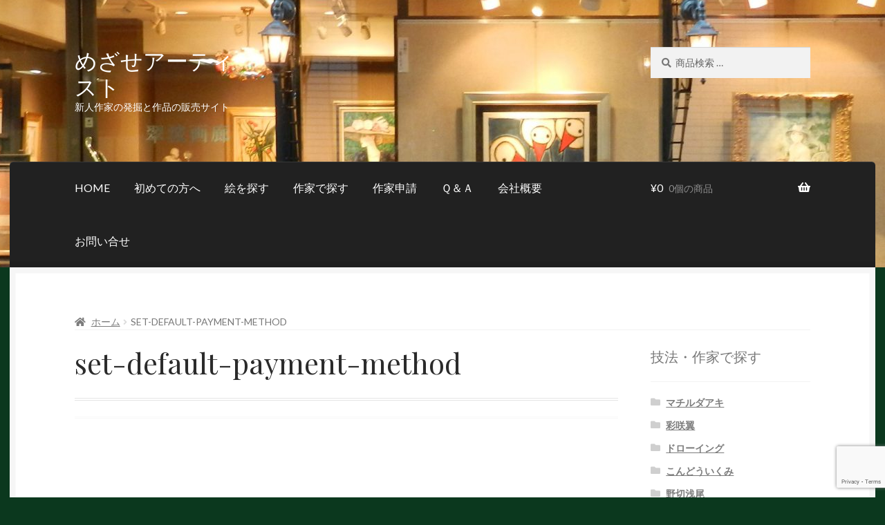

--- FILE ---
content_type: text/html; charset=utf-8
request_url: https://www.google.com/recaptcha/api2/anchor?ar=1&k=6LfEPQArAAAAAJy74Z44kDevnkQK-3aeBlzI6s6T&co=aHR0cHM6Ly93d3cuYnJ1Y2tlLmpwOjQ0Mw..&hl=en&v=TkacYOdEJbdB_JjX802TMer9&size=invisible&anchor-ms=20000&execute-ms=15000&cb=xrptlnxzoehx
body_size: 45435
content:
<!DOCTYPE HTML><html dir="ltr" lang="en"><head><meta http-equiv="Content-Type" content="text/html; charset=UTF-8">
<meta http-equiv="X-UA-Compatible" content="IE=edge">
<title>reCAPTCHA</title>
<style type="text/css">
/* cyrillic-ext */
@font-face {
  font-family: 'Roboto';
  font-style: normal;
  font-weight: 400;
  src: url(//fonts.gstatic.com/s/roboto/v18/KFOmCnqEu92Fr1Mu72xKKTU1Kvnz.woff2) format('woff2');
  unicode-range: U+0460-052F, U+1C80-1C8A, U+20B4, U+2DE0-2DFF, U+A640-A69F, U+FE2E-FE2F;
}
/* cyrillic */
@font-face {
  font-family: 'Roboto';
  font-style: normal;
  font-weight: 400;
  src: url(//fonts.gstatic.com/s/roboto/v18/KFOmCnqEu92Fr1Mu5mxKKTU1Kvnz.woff2) format('woff2');
  unicode-range: U+0301, U+0400-045F, U+0490-0491, U+04B0-04B1, U+2116;
}
/* greek-ext */
@font-face {
  font-family: 'Roboto';
  font-style: normal;
  font-weight: 400;
  src: url(//fonts.gstatic.com/s/roboto/v18/KFOmCnqEu92Fr1Mu7mxKKTU1Kvnz.woff2) format('woff2');
  unicode-range: U+1F00-1FFF;
}
/* greek */
@font-face {
  font-family: 'Roboto';
  font-style: normal;
  font-weight: 400;
  src: url(//fonts.gstatic.com/s/roboto/v18/KFOmCnqEu92Fr1Mu4WxKKTU1Kvnz.woff2) format('woff2');
  unicode-range: U+0370-0377, U+037A-037F, U+0384-038A, U+038C, U+038E-03A1, U+03A3-03FF;
}
/* vietnamese */
@font-face {
  font-family: 'Roboto';
  font-style: normal;
  font-weight: 400;
  src: url(//fonts.gstatic.com/s/roboto/v18/KFOmCnqEu92Fr1Mu7WxKKTU1Kvnz.woff2) format('woff2');
  unicode-range: U+0102-0103, U+0110-0111, U+0128-0129, U+0168-0169, U+01A0-01A1, U+01AF-01B0, U+0300-0301, U+0303-0304, U+0308-0309, U+0323, U+0329, U+1EA0-1EF9, U+20AB;
}
/* latin-ext */
@font-face {
  font-family: 'Roboto';
  font-style: normal;
  font-weight: 400;
  src: url(//fonts.gstatic.com/s/roboto/v18/KFOmCnqEu92Fr1Mu7GxKKTU1Kvnz.woff2) format('woff2');
  unicode-range: U+0100-02BA, U+02BD-02C5, U+02C7-02CC, U+02CE-02D7, U+02DD-02FF, U+0304, U+0308, U+0329, U+1D00-1DBF, U+1E00-1E9F, U+1EF2-1EFF, U+2020, U+20A0-20AB, U+20AD-20C0, U+2113, U+2C60-2C7F, U+A720-A7FF;
}
/* latin */
@font-face {
  font-family: 'Roboto';
  font-style: normal;
  font-weight: 400;
  src: url(//fonts.gstatic.com/s/roboto/v18/KFOmCnqEu92Fr1Mu4mxKKTU1Kg.woff2) format('woff2');
  unicode-range: U+0000-00FF, U+0131, U+0152-0153, U+02BB-02BC, U+02C6, U+02DA, U+02DC, U+0304, U+0308, U+0329, U+2000-206F, U+20AC, U+2122, U+2191, U+2193, U+2212, U+2215, U+FEFF, U+FFFD;
}
/* cyrillic-ext */
@font-face {
  font-family: 'Roboto';
  font-style: normal;
  font-weight: 500;
  src: url(//fonts.gstatic.com/s/roboto/v18/KFOlCnqEu92Fr1MmEU9fCRc4AMP6lbBP.woff2) format('woff2');
  unicode-range: U+0460-052F, U+1C80-1C8A, U+20B4, U+2DE0-2DFF, U+A640-A69F, U+FE2E-FE2F;
}
/* cyrillic */
@font-face {
  font-family: 'Roboto';
  font-style: normal;
  font-weight: 500;
  src: url(//fonts.gstatic.com/s/roboto/v18/KFOlCnqEu92Fr1MmEU9fABc4AMP6lbBP.woff2) format('woff2');
  unicode-range: U+0301, U+0400-045F, U+0490-0491, U+04B0-04B1, U+2116;
}
/* greek-ext */
@font-face {
  font-family: 'Roboto';
  font-style: normal;
  font-weight: 500;
  src: url(//fonts.gstatic.com/s/roboto/v18/KFOlCnqEu92Fr1MmEU9fCBc4AMP6lbBP.woff2) format('woff2');
  unicode-range: U+1F00-1FFF;
}
/* greek */
@font-face {
  font-family: 'Roboto';
  font-style: normal;
  font-weight: 500;
  src: url(//fonts.gstatic.com/s/roboto/v18/KFOlCnqEu92Fr1MmEU9fBxc4AMP6lbBP.woff2) format('woff2');
  unicode-range: U+0370-0377, U+037A-037F, U+0384-038A, U+038C, U+038E-03A1, U+03A3-03FF;
}
/* vietnamese */
@font-face {
  font-family: 'Roboto';
  font-style: normal;
  font-weight: 500;
  src: url(//fonts.gstatic.com/s/roboto/v18/KFOlCnqEu92Fr1MmEU9fCxc4AMP6lbBP.woff2) format('woff2');
  unicode-range: U+0102-0103, U+0110-0111, U+0128-0129, U+0168-0169, U+01A0-01A1, U+01AF-01B0, U+0300-0301, U+0303-0304, U+0308-0309, U+0323, U+0329, U+1EA0-1EF9, U+20AB;
}
/* latin-ext */
@font-face {
  font-family: 'Roboto';
  font-style: normal;
  font-weight: 500;
  src: url(//fonts.gstatic.com/s/roboto/v18/KFOlCnqEu92Fr1MmEU9fChc4AMP6lbBP.woff2) format('woff2');
  unicode-range: U+0100-02BA, U+02BD-02C5, U+02C7-02CC, U+02CE-02D7, U+02DD-02FF, U+0304, U+0308, U+0329, U+1D00-1DBF, U+1E00-1E9F, U+1EF2-1EFF, U+2020, U+20A0-20AB, U+20AD-20C0, U+2113, U+2C60-2C7F, U+A720-A7FF;
}
/* latin */
@font-face {
  font-family: 'Roboto';
  font-style: normal;
  font-weight: 500;
  src: url(//fonts.gstatic.com/s/roboto/v18/KFOlCnqEu92Fr1MmEU9fBBc4AMP6lQ.woff2) format('woff2');
  unicode-range: U+0000-00FF, U+0131, U+0152-0153, U+02BB-02BC, U+02C6, U+02DA, U+02DC, U+0304, U+0308, U+0329, U+2000-206F, U+20AC, U+2122, U+2191, U+2193, U+2212, U+2215, U+FEFF, U+FFFD;
}
/* cyrillic-ext */
@font-face {
  font-family: 'Roboto';
  font-style: normal;
  font-weight: 900;
  src: url(//fonts.gstatic.com/s/roboto/v18/KFOlCnqEu92Fr1MmYUtfCRc4AMP6lbBP.woff2) format('woff2');
  unicode-range: U+0460-052F, U+1C80-1C8A, U+20B4, U+2DE0-2DFF, U+A640-A69F, U+FE2E-FE2F;
}
/* cyrillic */
@font-face {
  font-family: 'Roboto';
  font-style: normal;
  font-weight: 900;
  src: url(//fonts.gstatic.com/s/roboto/v18/KFOlCnqEu92Fr1MmYUtfABc4AMP6lbBP.woff2) format('woff2');
  unicode-range: U+0301, U+0400-045F, U+0490-0491, U+04B0-04B1, U+2116;
}
/* greek-ext */
@font-face {
  font-family: 'Roboto';
  font-style: normal;
  font-weight: 900;
  src: url(//fonts.gstatic.com/s/roboto/v18/KFOlCnqEu92Fr1MmYUtfCBc4AMP6lbBP.woff2) format('woff2');
  unicode-range: U+1F00-1FFF;
}
/* greek */
@font-face {
  font-family: 'Roboto';
  font-style: normal;
  font-weight: 900;
  src: url(//fonts.gstatic.com/s/roboto/v18/KFOlCnqEu92Fr1MmYUtfBxc4AMP6lbBP.woff2) format('woff2');
  unicode-range: U+0370-0377, U+037A-037F, U+0384-038A, U+038C, U+038E-03A1, U+03A3-03FF;
}
/* vietnamese */
@font-face {
  font-family: 'Roboto';
  font-style: normal;
  font-weight: 900;
  src: url(//fonts.gstatic.com/s/roboto/v18/KFOlCnqEu92Fr1MmYUtfCxc4AMP6lbBP.woff2) format('woff2');
  unicode-range: U+0102-0103, U+0110-0111, U+0128-0129, U+0168-0169, U+01A0-01A1, U+01AF-01B0, U+0300-0301, U+0303-0304, U+0308-0309, U+0323, U+0329, U+1EA0-1EF9, U+20AB;
}
/* latin-ext */
@font-face {
  font-family: 'Roboto';
  font-style: normal;
  font-weight: 900;
  src: url(//fonts.gstatic.com/s/roboto/v18/KFOlCnqEu92Fr1MmYUtfChc4AMP6lbBP.woff2) format('woff2');
  unicode-range: U+0100-02BA, U+02BD-02C5, U+02C7-02CC, U+02CE-02D7, U+02DD-02FF, U+0304, U+0308, U+0329, U+1D00-1DBF, U+1E00-1E9F, U+1EF2-1EFF, U+2020, U+20A0-20AB, U+20AD-20C0, U+2113, U+2C60-2C7F, U+A720-A7FF;
}
/* latin */
@font-face {
  font-family: 'Roboto';
  font-style: normal;
  font-weight: 900;
  src: url(//fonts.gstatic.com/s/roboto/v18/KFOlCnqEu92Fr1MmYUtfBBc4AMP6lQ.woff2) format('woff2');
  unicode-range: U+0000-00FF, U+0131, U+0152-0153, U+02BB-02BC, U+02C6, U+02DA, U+02DC, U+0304, U+0308, U+0329, U+2000-206F, U+20AC, U+2122, U+2191, U+2193, U+2212, U+2215, U+FEFF, U+FFFD;
}

</style>
<link rel="stylesheet" type="text/css" href="https://www.gstatic.com/recaptcha/releases/TkacYOdEJbdB_JjX802TMer9/styles__ltr.css">
<script nonce="Mrcy4W8Sz8rOQwi75TgApQ" type="text/javascript">window['__recaptcha_api'] = 'https://www.google.com/recaptcha/api2/';</script>
<script type="text/javascript" src="https://www.gstatic.com/recaptcha/releases/TkacYOdEJbdB_JjX802TMer9/recaptcha__en.js" nonce="Mrcy4W8Sz8rOQwi75TgApQ">
      
    </script></head>
<body><div id="rc-anchor-alert" class="rc-anchor-alert"></div>
<input type="hidden" id="recaptcha-token" value="[base64]">
<script type="text/javascript" nonce="Mrcy4W8Sz8rOQwi75TgApQ">
      recaptcha.anchor.Main.init("[\x22ainput\x22,[\x22bgdata\x22,\x22\x22,\[base64]/[base64]/[base64]/[base64]/[base64]/[base64]/[base64]/[base64]/[base64]/[base64]/[base64]/[base64]/[base64]/[base64]/[base64]\\u003d\\u003d\x22,\[base64]\\u003d\x22,\x22UQbCq8K+VHnDp1gkR8KLU8Olw6MEw45kCjF3wqlfw689fsOSD8KpwrV4CsO9w7nCtsK9LTV0w75lw5PDhDN3w6zDocK0HQvDusKGw44HF8OtHMKbwqfDlcOeIsOiVSxmwq4oLsOuRMKqw5rDvQR9wohcGyZJwp7Dh8KHIsOAwrYYw5TDl8OZwp/CiwVcL8Kgc8OVPhHDh3HCrsOAwp/DicKlwr7DqMOcGH5hwrRnRA5UWsOpWCbChcO1ZsKUUsKLw4TCgHLDiQkywoZ0w7RCwrzDuURoDsOewqHDm0tIw5xZAMK6wobCnsOgw6ZzAMKmNCBEwrvDqcK6Z8K/[base64]/Ct8K7wqbDksOVwr/CkSvCnsOmFDLCrSgtBkdNwovDlcOUEsKGGMKhDEvDsMKCw5ofWMKuHmVrWcKLdcKnQD/Ch3DDjsOLwovDncO9bcOawp7DvMK4w7DDh0IOw7wdw7YvB244TBRZwrXDrm7CgHLCoCbDvD/DkWfDrCXDiMOQw4IPCGLCgWJFLMOmwpcVwrbDqcK/wocFw7sbA8OCIcKCwolHGsKQwoLCqcKpw6Ncw59qw7kEwrJRFMO6wpxUHwjCvUc9w7HDkBzCisOUwqEqGGbCiCZOwqhkwqMfCcOfcMOswoslw4Zew5ZEwp5CWFzDtCbCvyHDvFVHw5/[base64]/Dp1LCj2rClcOpRSduQzEDw7vDokN6IcKgwrREwrY6woHDjk/DksOIM8KKZ8KhO8OQwrUjwpgJfl8GPE5BwoEYw4QPw6M3YiXDkcKmU8Odw4hSwoTCrcKlw6PCvkhUwqzCvMKHOMKkwqrCicKvBXnChUDDuMKHwr/[base64]/CncKHZMOhwr/[base64]/CksKMC8O0wrbDpX3Dp8K9w6FdWcKjw6k6LcOJWcK0wqAuAcK2w6vDrcOUUh7CplHDlHwKwocleXdMBzTDuVnCvcOeOA1kw6cpwr5Zw5/DjsK8w7okCMKqw6VfwoI1wo/CpinDnXvCmsKmw5vDmnXCuMOowrvCiQfCmsOlYcKoESvCvwzCo3LDhsOsMHRrwpvDk8O0w4B/eiZowrbDnWLDsMKJXzrCksOlw4LCk8Kywo7CqsKYwp4twqPCj2XClg/CsnbDi8KMDkzDksKfDMOYXsOePnNTw7DCuG/Dpxcuw6zCgsOcwpt5DsKOCgZKKMKEw7Ahwr/CtcO3EsKlbjxDwo3DjVXDrmQ+AinDssOtwrRZw7J5wp3ColvCm8OJYMOWwqAIOsOXPsKpw5jDmXY7MMKZUB/CvAPDsWw8YMOAwrDDgkQsbcKFwoxOMcO+WRXCvsKGIsKCZsOfPwnCi8OSE8OhO30vTG3DusK8I8KBwpkoUzVKwpQeBcKhwqXDhMK1MMKbwosAWk3DgBHCul5TL8O4FsOSw43DtgjDpsKRIcOBBXrCpcOfLGsvTBnCrwTCksOBw4vDpxHDl1hEw4xfVyMJKnNDccK0wo/DuyfCgiLDl8KGw6kqw59AwpMDQMKTZMOzw6lLXCA1RH3DpRA5SsOVwpZ/wp3DsMOUWMK9w5jDhMKUwr3Dj8KpMMKEwoJofsO/wobCjMOgwrbDmMONw5UeVMKibMOCwpfDu8KZw5scw4/CmsO1WgwlHh8Hw4BaZUc5w4o0w5wMHVXCn8KUw7J2wqppRTnDgsKATQ7CpgM1wq3CmMKDTyjDrwIrwq3Dp8KJw4PDjsKGwrMVw5txBHFSdcOWwqTCuQ/CkTddRjLDp8OoTcKCwr7DicKOw7XCp8KDwpXCqg1dwol5JcKvYsORw5rCgz8FwooLd8KCF8Oqw5DCm8OUwqJ7H8KrwpdRBcKNb1lgw4rDtcK9wr7DlQwbQlVvaMK3woLDuxhHw7wESsOZwqZtYMKSw7bDvH9wwqw1wpdVwooOwp/Du0HCo8K2LgHCvhDDvcOHSxnCnMOvOS3CjsO1IGIsw7rCnkHDlcOdfcK3R0/CmsKKw6bDscKew57Di1oZQyZcRcOyCVdZw6VOfcOawpVqKGlVw57Cphg/JD92w4HDi8OwA8OPw45Lw58ow5wxwrrCgG9mIBZOJzR/G2jCp8OmaC0CO2/Dom/Dti3Dg8OUY2BOOkguZsKXwpnDgHN7AzQ+w6bClcO5EsOXw7w3bcO+DlsSPXHCn8KhCQXDlTljQsKDw7fChMK1G8KAHcKRMDLDosO+wrvDqjHCtEpESMOnwofDvMOTwrppw6EZwp/CqlzDlipdC8OTwpvCscKPLQhRRsKwwrYMwrnCpwnCvcKJFncdw5ghwrtERcKfQCAJfMO4fcOjw77Clzdzwqoewo3Don8xwq4Kw4/[base64]/Dq8OjflzDgxDDr8O7NcK8IznDgcKWf0gSLy53ZsOoYhUcw7kPQsKdwr0Yw4rCnCFOwrXCsMK3w7bDksK2LcKYeDo0EQQLUHzDvsOpBhheU8KcK0HChMKMw4LCrEhNw7rCmcOYbQMiwqgyHcKWZcKbSC/Cs8KJwr93PlTDg8ODDcK4wo4lwr/DmUrCojPDjF5iw7sAw7/DksOUwopJJlnDncKfwpLDnhkow7zDucKXXsKfw4TDh0/DhMO6woPDsMKzwpjDiMKDwpDDlUjCj8Oow60zOzRxwoHDpMKWw7TCjlYLYD3DuEtOWMOiJcOKwonCi8K0wpdrw7hVFcO4KHDClAjCt23Cr8ORZ8ObwqBebcO8BsOPw6PCgcOgAsKRYMKow4rDvBkuUcOuMh/CtUTDgUfDml53w4AMAHHDicKDwojDgcKOIcKODcKfZ8KQZsKfMVdiw6IecmchwqXCgMOBMjXDtMKvJcOTwo4Owpl1VcObwpDDn8KkO8OlMwzDt8K5JyFDEE3CixI4w4UewqTDqMKBPcKwesKmw45mwpJOLGhiJCzDsMOlwpvDjMKjbkNBOcOoFj8/w4pSQm0gMcKUWcOVClHCribCtj5twrjCuXTDgBHCs3x9w4xwdC8yUsK9TsKGZCpHDBJxMcOvwrzDth/DrsOBwpPDk1bCrcOpwpw2LiXCgMKyKsO2akprwoogwoHCncOZwobCtMKDwqZIUcOGw6FEUsOnO3x/Q0bCkl/DkBHDgsKDwprCi8K+wrLChRhGD8OzSRHDksKrwrMpImjDiV3DtlzDuMKSwrXDq8O0wqxsD1TCvB3Cjm5KDsKvwo7DkgvCmzvCqW9DQcKxwpo+dD4UasKUwr8ww7/CoMKKw7l3wrbDqgkAwr3Cmj7ClsKDwpsHa2LCmQ3DnCXDohDDicKlwodvwrTDk15zLsOndFrCngUuMAXCqw7DuMOrw6TDpcOywp7DpDrCr1wQV8OXwoLClMOuecKZw7pOw5LDpcKGwrJZwrw8w5F/[base64]/DvMOFwoITwrHCq0NvEQnCi8Kow4FwdsKjbBbDkUPDrSI0wpNFFShgwrosPcOpG2HCg1DCpsOOw4xewrwVw5HCo1LDlcKgwrxhwrVhwq1OwqQ/[base64]/Dg8OjX2jDj8OLwo9+wolyUHNTBcOHVz9gwojChcOBSC4YFmd9JcKkT8OQMAjCsjofSsK9JMOHdkdqw6bDl8OCdMKBwp0cRG7DizpNJXrCu8OdwrvDrn7ChCXDtRzCgsO/GUtwS8KNVAJowqgBwpvCncOTIcK7HsKTIS12wpPComsqbcKXworCosKtc8OLw5fDiMOLG0oKJcOUPsOlwq3Co1jDpMKDVl/CksOKRT3DhsOvRhIiwoVJwo8mwoLCjnvDqMO6w6keU8OlMMOZEMK/[base64]/DmGXDihhGwrBKDMO/w6jDvxF8w7Zsw4hyGMOFwoIPRQHCuj7DksOkwo9YN8K2w6xCw69Gwppgw7J2wok2w5jCiMKEC0bDiWN5w64VwrjDoEbCjl18w6dcw7p4w7BywrbDoTw7XcK2X8OSwrnCp8Opw5hCwqTDvMK2woLDvXsiwpoiw77DnRHCtG7DlGHCq33DksORw7fDgMOKfH1FwoF/wq/DnlfCtcKmwrvDsiZaOEbDvcOnXGguBcKFfQcRwoDDliDCn8KbD2bCoMOjGMOEw5PCl8ORw4LDk8KhwpfCq0tBwqN/AsK0wog1wpV7wqTCkkPDisO4Xh/CqMOFeWnCnMKXTUQjCMOOWsOwwpTCpsOrwqjChh8Ycg3Ds8Kmw6A7wrvChRnCoMKKw5PCpMOowospwqXDhcK6Sn7Cixp8UB3DnhEGw5xDFw7Dnz3Cs8OtYy/DhsOawqgnMX1AAcOzdsKMw4/DlMOMw7DDvEleakjCrMKjB8K7wrUEbXTCnMOHwpDDm0BsaTzDisKaQMOHwrfDjg16wohqwrjCksOXL8O8w5/Cj3HCvR87wq3DjlZjw4rDvsKpwrvDkMK/ZsO0w4HCjFLCgxfCmHdFwp7Di2zCq8K8JFQ6ccOFw5jDpwJiAh/DmcOTEcK8wr3CnQTDtcOqE8O0IntXacOFTcOYSDIyZ8KWdcK4wqfCqsK6wrvDogwew4Raw5jDgsOVLcKsVsKCCMOhGcOqf8KUw7DDvmXCk1DDtjRCL8KMw57Cv8OlwrvDg8KQIcOcw5nDmxMgNBLCqyLDozd/[base64]/CocKkw7nDm311w5NXw7/CggzDhsKCN8OAw63DkcOhwojCnw1aw4TDqDVww5zCsMONworCmEt3wrPCtVPCjsK1KMK8wozCv1YCwrxQUF/[base64]/DlzfDmcOZw61Swq9pYMOpP8KHwo4Xw5gNw4DDmD3DmMK6DCUAwrHDkRTCoULChVHDgHjDtg3Cs8OPwoB1V8OlW19xBcKFDMKHHB4GPyrCnXDDoMO4w5jDrxxIwrBrbCEZwpUPwo52w73CoX7CjQpiwpkRHmnCl8OIw6/[base64]/CjxE2XFUHAzrCrsOKfcKnVDMVwq5ga8KWwqoofcOzw6QZwr/CkCQsTMOZJ2JQK8KdNGvCi3bCvMOhdFLDhRsnwrcOUDBDw6TDixLCq2NXE34nw7HDkz1VwrB5wpZ8w7d/OsKdw6zDrz7DnMO8w5zDs8ODwoBVPMOzwqwpw5gAwrECW8O8EsOuw67Ds8KYw6rDrU7Ci8OWw73Di8KXw49SJWg6wpPCo3LDj8KNXkd7QcOZXQ1Ww47Dm8Otw7DDvhx2wr4Yw7dAwpjDlsKgJWgBwpjDjMO+d8Oww4pmCBfCocOjOi8aw717QMK1wp/[base64]/bDY7N8KfWjzDmWjCq0XDoMKMw4rDpMO5LMK2wr8VOsKYNcOcwpvCuWfCkhlsPMKewpkZA3oSRWMNHsO4TnDCtcOiw5g+w6pywrpcPSzDqDrCq8O7w6PDqlM6w7TDiQFRw4TCjEbDtzV9bh/CiMOTw5/Dt8Kiw70iw7nDvEjCksOnw7PCsz7CnRjCrsOyaR1wAMOVwpRCwq3DmkJMw5sOwphhKcO+wrpuE3vCicOPwrZJwqZNVcO/H8Owwqtbw6FBw7tAw5fDjQDDkcKVFGvDvTpQwqbDocOLw61UBz/DjsKMwrtywoxWfTnChlx7w4DCkGk4woYaw73ClCLDjMKReT8DwrsxwqcxYMONw5JGw6bDiMKHJioaeW85QDQgDSHDp8OTe0Jmw5TDk8OOw4fDjMKow7R9w6LCp8OBw7/DgsK3LnF0w7VLFsORw53DuDPDpMO2w44xwoQjNcOfD8K+QDzDp8KFwr/DtFE5SRc5w6UUc8Krw6DCiMO2eHdVw6NiAcOaWGvDr8OHwppCOMOLWEfDqsKwJ8KHJnkoScOMPRQYKSEYwqbDiMOEHMO7wpFUZCnCuEnCncK5bCo0w54+DsKldivDk8KqCipJw7vCgsKXe1NjPcKUwpJLPylXL8KFTl3Cj27DlBRcVU3Drj47w6Nywq9lLDcmYH/DicORwpBPV8OGJz1JKsK6Y0wcwpEHwqbCk3IARDXCkiXCm8OeJMKGwoDDs1g1N8Oqwrp+SMKbK3/[base64]/[base64]/DisO0w5RwTcO3B8OMw4jCswxCIETDpyTCnizDlMKddcKscwM7woN/Cm3DtsKkPcKcwrQYwrcqw6c/woXDlcKOwovDvWYJFUjDjMOrw43DhMOfwr3DiANpwohxw73DgGXDksO9ZsOiwq3Dr8K9A8OLaWhuK8Onw4rCjVDDlMO5G8K8w7low5RIwqDCt8Kyw7jDmnbDgcKPOMKJwqXDpcKvYMKGw6AVw6MJw4xjFsKrw55xwrwnMm/CrVnDsMO7U8OdwofDtU7Cujhpc3LDksOVw7XDoMO1w5fCtMO4wr7DhifCrXA5wotuw4vDisKxwrfCpcOfwoTClC7DiMODLFt0bzMCw6/DuS7CkcK5csOnWMO6w5zCicK2H8Klw5/CgmfDhMOeMsOXPQnDtlAzwrpXwr18TMO0wozCkj4Awqd6OTFcwpvCu0rDs8KyWcOxw4DDgiE2dg3Dgx5hM0vCpntww7kuQ8OfwrVkQsKwwrwtwp0GAcKCPcKjw5vDgsKtwptUA37DjV/CnTUtRFQNw7gVwpbCg8KVw7Q/QcOJw43ClC3CmizDrnHDhMK5wp1Gw6nDhMOnTcOBasKLwp4PwrsjGj7DgsOcwp/Cp8KlFEjDp8KLw7PDhA4Vw4k9w5Qnw4N/EnFFw6PDvsKQcwhiw5h9WR9yAcKxQ8ObwqcIdUfDv8OAYGHCoT0Ad8OmG2rClMOTOMKafgVOGmHDicK/f1pBw4nCjRXCiMOJDx7DhcKnVnVMw695wp9dw5IQw4d1YsOONAXDtcKnJsO6B0BpwrTDmybCvMOjw6FZw7EjUsO8w6xIw5QNwqDDncOKwrMuNlNuw63Dq8KfT8KJWi7CgzAOwprCgMK1w7I7LR0zw7HCvsO2bzBxwqrCoMKNWMOzwqDDvmR0ZWnClsO/[base64]/DtMKMeiUwwrpUccOvIDDDmcKyaHrDu2QmUcK3E8Kvf8Kpw5hjwpsgw6xlw5dGMmYGSRXCtVATwp/Do8KdfS7DtRnDgsOAwqF7wpjDm3LDh8OeFMKDYFkhOMOjc8K7CxPDv0nDknZvOMKbw57DjcOTwpLDhQ3Cq8OIwpTDlB3Ckhxmw5YSw5ExwotRw7bDksKGw4nDpMOHwo8pfT0rdHnCv8OtwrE6VcKTSH4Hw6YYw5zDvcKrwoUbw5Zdwq/CpMOUw7TCusO8w7IPH1fDv2jCthI1w5Y1w59sw47CmWc3wrMaWsKiSsKBwqnCvxcOXcKnOcOIwoNgw55ew58Tw6XCungOwrRnKzpBdsOcZ8Oaw5/Dtn0SQcOPOXULOk97KjIKw4jCn8K3w7tww6hYSygZVMKGw7JPw7Evw5/[base64]/DlTfCosK2wqDDisKnaMODw6lNwq/[base64]/KcObw50EQS1RB8KDacO6w7vDiivCsMOjw6bChV7Dt2rCuMKVPsKtwoRBBcOdA8K4NU3ClsOkwqfCuD4EwqbCk8KcQ2bCpMK+woDCnCHDpcKGXTs8w6FPBMO9wq8+wojDtGPDnm4ufcOlw5l/ZsKtPFDDqm4Vw6LCpMO9JMORwpTCm1TDtcO6GjDCvyDDsMO/[base64]/CosOPEcOgwqfDp3nCrCPCocOHwpYeworDqCfCqsOSS8O9EGfDgMOROMOndMOow5RUw5Rzw7ADZn/Cok7CphHClMOyKnxrFz/[base64]/[base64]/[base64]/w7zCjcKAE8KxBAUkw7HDh37DgjfCmcOhw6fCvykvdMOMwooRWsK9cAzCmn7DsMKPwqpfwrrDtE/[base64]/[base64]/Fg8ywr/CkMOXwr7CtCQKXGQULGbCqcKqwo/Cg8O8woVPwqYlw5/DhsOKw7ALcnvCkDjDsHZXDE3CpMKLYcKaDVMqwqLChEhhTCbCvMOjwoQUT8KqYwJ0YGRGwpI/[base64]/w4E9EMO3wp8dOG/DksKzfsO+w4PDgsOgwo7Cl3HDnsORw5VfI8OkTcO3RAXDnD/CpMKTalbDgcKAZMK2F2rDn8OmHxkww4vDqcKSJsOFM0LCvynDt8K0wpDDuH4TZXo6wrYBw7h2w6PCpwnCp8KNw6zDvRopXAQJwrpZVSsZIwLDgcOpa8KsF2V9Oz/Dj8KFI3zDvMKSVXHDpcOYesOswo0+wrUbXgzCkcKDwrzCvsOFw4rDrMO9w6TCv8Ofwo/CqcOxRcOTZzTDsDHCj8OKQcK/wrQTT3RqSCPCpxdjWT7CvQl8w7sjYX19F8KpwqzDi8O/wrbCmkjDqUXCgX9eY8OLYcOuwr5TJjzDnlJYwpl/woLCsGZfwonCjjTCjkcpfx7DlyTDuT5ww7UFQ8KRbsOQL07Cu8KVwozCrMKYw6PDrcO0CcKNSMOywq9Dwo3Dr8K2wo0twr7Dg8KxKl/CsEcpw5LCjBfCsWDDl8KywpsVw7fCmWbCiFhjK8OewqrCgcOQMSjCqMO1woMXw67CqDXCvcOgUcOSw7fCgMKcwrFyBMOwFsKLw7LDuAfCu8KiwrrCo03DhGwMesO/YsKSQMOiwog6wrTDpwQ9CcOww77Cp1UTS8OAwpXDgMOVAsKcwpPDvsOIwoBHQn8Lw4knA8Knw6HDux8yw6jDg0XCrwXCpsK1w5giTMK4woNVdhBAwp7Dm3l/W10QW8KrYsOecVbCl3XCuFUJLTMxw5zCiVUWK8KqL8OlbRzDl1h4M8KVw4glTcOnwplAccKZwpHCp2kmXVdLPCsAG8KZw7PDr8K4XcK0w6Z5w4/CihbCsgRxw6nColTCkMK4woY9wonDvl7CskBDw7Ymw7bDnDIowpYLw67CiFnCmThKM0JfU2JRwqzCl8OZAMKXZHohbcOgwp3CvsObw7TCl8ORw4gHGwvDtyY/w74AYsOrwr/[base64]/DscOewpvDkUTDmiNJwonCgMO7woA6FGdkwqJPw4c+wqLDpnVfRGLClzzDpDRbDjkbMMOeRGEKwqVqSAR5YXvDk1wAwrLDgcKDw7AbGgvDoFIkwrgpw6/[base64]/Dgh9dCcO0IjljX8OewpDDhnlMwqtnBHvDihLCuyLCrXLDvMK3fMKnw7J6TwB1wodhw4dEwoJpZkzCrMKbYh/DkxhgOsKQw7vCmRJaD1/DnCjCj8Kiw7ghwpYgFzVhW8K3wpoPw5VQw5s0VQ0VQsOFwqhLw7PDtMKOKcOIU3B/UsOSFw4nUA/DjcKXG8ODH8OVd8Kvw47CsMOcw4g2w7B6w7zCoi5vL1k4wr7DnsKnwrhow7Y1Anozw7nDjWvDisOwSkbCiMOXw4TCmirDqFzChsOhdcOKTsOZH8Oww7tLw5VxFGHDlcOVd8OxFQlHScKDE8Ksw6LCp8OIw7xBY2nDnMOGwqhkXsKVw7/DlErDkUtzwqwsw5IHwpjCoHh6w5DCrl7DnsOEeHMNE0UKw63Do2kvwpBnFCATcABKw6tBw5vCqjrDnyzCj0tVw5cawqs7w4J7QMKOLWrDlGjCj8K3wrZjTUdqwoPDtjMPU8OyLcK9JsKxFngAFsKtHxFdwpgTwo1cCMKAwpvCs8OBTMOjwr3Cp29KHgzCulDDjcO8ak/[base64]/Ci8O2w6h9w7bChVHDpsKdw5kRw73Dv8K7AMK0DMORFjzCvwgjw6LCp8OiwoPDq8O1BMORCGUfwrVfCkPDrcOPwp0/wp7DvE3CoWHCh8OaJcOBw5sGw7pudHbCu2nDpQETSTDCsiTDtsK9GDXDiHl8w4LChcOww7vCjFtWw6NJFkzCjioJw5zDl8KUGsO+QX41G3zDpxbDrsOiw7jDl8OpwqDCp8Oawqt1wrbCjMOAe0NgwqhCw6LDpHrDg8K/w5BaRcO7wrMTBcKtwrlnw64KAwHDo8KVCMOTVsOfwonDusOVwqZQInwlw5zDo2VDfyTChMO2GAJswpDCncKPwq0cQ8OGMWMbHsKSH8KjwprCgMKrM8KFwoDDqcKRQsKsJsOgZxxdw6A2aWMXbcO2fHhLL1/CvcKDw79TK2JeZMK0w4rChXQKBg4FIsOvw7fDm8ObwqLDlMK3V8O/w4/Dm8KdVXnCmcOGw6vCm8Kow5JxfcOaw4fCj2/Dux/CkcOZw7rDulDDqWsCBEYLw4xALMOqPMKFw6NdwqITwrvDi8OAw6oLwrLDsBkiwq0Mf8KuLwbDrSRYw75bwqRsTxrDqAwawpgRaMOIw5UJCMO8wpwiw6BzQsKMRlY4H8KYBsKIZkUjw4h1OmPDncOMVsKpw4fCtF/[base64]/DhsOnYMOLUhd9PUHCrcKRwopMw7Jow6sYwo/DmsK5KsOxeMKuw7UhfgJTCMOdT2Frw7A/DhMewotKwoRSZz9FMyRZwpnDkgbDhSvDgMOpwrVjw5/ClRrCmcO7ZWDCoB5Pwo/DvWZ9Um7DnRxuwrvDnXcKwprCiMOMw4vDoDHCkDHCg2F+Zxlrw6rCqiRCwo/CnsOjwqHDinQIwpoqHSPCjDtnwpnDucOrIDXDjMO9YwrDn0bCvMOpw4rCvMKFwoTDhMOrXETCh8KoGgskM8KawrHDuWQcWnIOacKTX8KpbXzCkVrCk8O5Rg7ClsKFMsO+RcKowr1fB8O/RsO+Jjh4O8KgwrZsYm7DpMOgfsKaDsK/cU/DmMOKw7jCs8ObLFXDgAFqwpkHw4PDnsKcw6h/wqpnw5jCjcOwwp0hwrl8wo4uwrHDmcKWw4/CnlDCjcKifBjDgkfDoxLDjiXCgMOgL8OlA8Ouw4DCn8K2WjjCocOOw789bEHCi8OcZMKRCcO4ZsOzTlHCrgrDuSXDtSEeAlAVYFYuw7cYw7/CjBLDpcKHDmtsHS7DgcK4w5gJw4ZUYQjCosO5wqPDn8Oww4vCqRLCuMONwrAvwpfDpsKIw4Q1FDjCncOXdcK2HsO+RMO/D8OpKcKHcy1nTyLDkm/CvMOnY07Ch8KdwqvCnMOFw7DDoT/CuywYw6rCpkd0Az/DtCExw5PCjT/DsBoLVjDDpD8nFcKKw60WNnTCnMKjN8OswpHDksK+wrHClMKYwqhEwrcGwo/Cp391KmsPf8KzwrkewohjwpczwobCicO0IsObDcO+WHN8cE1DwpR0EMOwF8O8DcKEw5Bvw6Nzwq/DrT0IWMO+w4rCm8OUwqI2w6jCiETDosO1fsKROgMOQnbCusOGw7jCqMOZwqfCvDzCgEwqwpsZVcKQwq/DuT7CtMKVNcK3WB7CkMOFfAElwo3DvsKQGkbCoBI5wo/Cj1k/[base64]/CrMKiwqFhw6x4HDcaOTjCqcK3cMKpwqHCtMKNw5N8wokvDMK/N3fDocK7w6zCjcO6wqRBacKDWTbCiMKQwqTDv3pcb8KBFAbDh1TCncO0CEs+w6hAMMOTwrHCiXtTIVNywo/CtiXDn8ONw7PCiTvDm8OpcTDDplQrw658w5zCtEvCrMO7wrjCnMOWRno+EcOEVHF0w67DvcOtaQ11w78vwp7CiMKtQ0IbK8OLwrUBA8KdHCsvwobDocOdwodxZcO5e8KDwogxw7UlSsO5w58Xw6nCpMOjPGrCgcK/w6JGwqxkw6/CjsOhMU1nAcOSD8KLFnXDgy3DlMK+w64mwpJlwoDCr1MkKlPCpcKxwrjDlsK+w6LDqwICB1oiw6Eow6LCkWhdK2PChVfDs8OCw4TDuizCvMOvC33CtMKPHEnDmsO5w5MfYsO6w5jCp2DDpcOUM8KIesO3wpvDokfCiMKsR8OZw6/CkicOw41ZUMOHwozCm2YMwp0yw73Cr33CqgAFw4PCrkfDkwQANsKhJ1fChS1jf8KlIWw2KsKrOsKnaC/CoQXClMOdYmVUwqsHwrQZJMOhw6/DscKmFSPCnsKPwrcZw5caw51IfTXDtsOcwqwFw6TDjDXCoGDCp8OXNcO7VgVuAm95w7HDsg4bw5rDtMKWwqrDtjhvMRbDoMOcBcKywpB4d1xXZcKaPMOAKgRxD2/DscOpNkd+wqobwroeGsOQw6LDtMK6SsOFwoBIFcOPwoDChTnDgE9HG05wDMO2w5M7w6Rqa3lPw6LDg2/CusO5aMOvaDzCjMKawokOw683VMOUM1DCl1rCrsOgwolJSMKFZ3csw7HCjcOuw71tw5bDrMKAccOuFjNzwrtoPV1twpFVwpTCjQHDtwvCuMKHw6PDksOHaXbDoMOGTSVkwr/Cvnwvw7M/[base64]/DiX/CpcK5XMK4wrMPRcO5wqPCvnvCtAgKwqvCr8KveC44w5bCnBhnQ8KnUVPDpMO4IMOrwrQ+wpIGwqI7w5jCrB7Cr8K4wqoIw5XClMKKw6V/Vw7CmgjCjcOGw5lLw5nCg0nCmsOZwpLClS1fDsKOw5Ykw5dQw4M3UALDvShQYzzDrcKFwrbCp31mwqUPw5ASwofClcOVTcKNElPDncOQw7LDvcO8H8KoNF7DrR4bfcKpBylfwofCiQ/CuMOzwqk9EyYkw6Izw4DCrMOQwpbDg8Knw5oTAMOnwpJdwrPDr8KtGcO9wo1cFw/Cu0/CgcOJwpzCvCcRwpFBb8OmwoPDhMKRQcOKw6Ndw6/ClAIwQChSGzJpYWnCksKLw68DcjLCosOAKA/DhzITwq3DrsK4wqzDs8K8fk10Cw9UDQwmLkrCvcOsKBtawqnDlw7CqcOBEycKw6Qnw4QAwpDClcK/woEHPHF4PMOzSgMnw5UjXcKJMxrCuMOvw5RJwrjCocOsa8KhwpXCrk3CtlFVwqfDksOow6/Dj3rDgcO7wqHCg8OcNMK7I8KXSsKBwpDDjsKJJsKUw5HCq8OmwpNgZjnDrnTDlF10w5JHA8OSwq5WAMOEw4l0Q8K3GcOOwrErw7hESxbCmMKaSSjCsi7CvxvClsKcBsKHwqgYwrLDrypmBBI1w6tNwo8KSsK2I1HDrTg/Ym3Dn8OqwrQ/[base64]/[base64]/CtjVIwp4IHg/CvMKywoDCu1TDjcO3wo8ddsK6bsKoNCIkwo7DhRDCqMKyDBtJZhIqaTvDhyQkWXQHw4MgTTpDIsKCw7ccw5HChcOow77DosOoLxozwpbClsOXOH4dw7nCgFcxU8KmPlZcXAzDvcOew5XCicO/QMKqJU8Dw4BHaxrCg8Oma2XCtcKnQMKvbl7Ci8KuIxUKO8OmZmPCo8OORMOPwqjCnH1twpTCimYTJMO7YcOPanEWwpjDkRhMw69WPiwQb1AAMMKxa2Nlw7dOw6/DtDR1SwbCjGHDkcKjfwcOw5Jyw7d3IcO9cn1Ww67CjsK6w5Yyw5LDjXTDrsOwKyk6TzIqw5Q+R8KYw6XDmlo+w7DCuTQReTzDvMOew6nCo8OCwqsQwrLDsxRewoPCvsOoTcK6w4Q9wrTDhyHDhcKUPSlNNsKWwr08TXc7w54/[base64]/CpxjCvwUZw7M6wqLDtcK9w7MAdAvDhcKKbz1/THp+wr9uJHPCisOsXsKHX2BRwrx5wr5pGMK6S8OSwoXDqcKpw4nDmwokdcKFH3zCumRrEg8cwpdqXTEbUsKRKlpHV3t/fW14WwQ/D8OIHRBowojDrkvDiMK6w78Vw5nDvR3DuSFAeMKXw4fDh0MbUMOnG0HCoMOFwpgnw4fCjHMqwonCnMO9w6nCo8OYPcKdw5nDq1NxM8OZwpRkw4cKwqJtE3Q6Am4YNcKjwq/DqMKmHsOswozCuWl5w5rCn0ANw69zw50sw5MOVcO/GsKywqsKQcOvwoE8Uhh6wqYyFk1Hw5QYOMO8wpHDsg/[base64]/DrU4mX1lQB1wAwp/Du0DDnRrDmsOuK3bDjCDDtCPCqDPCkMKEwpMmw605bGMowqjCnlEew6LDjcOowp7Dl3Ypw4HDu1AeWlR3w5xoW8KKwo7CrC/DuHXDmcKnw48rwodiecOhw6PCuA4fw457fWI2wpNgDS4xVXhmwqpeasKbDMKlJXBPeMKNbRbCmH/[base64]/VVTDqsKQwq9XAnjDj8KNNVbDrMKjS8Oywo/CgBIUw5HCrl9Hw68vF8KwbU/CghPDuBXCqsKuasOswrcqd8OVL8OLLsKIMcKkYnTCvH9xb8K6fsKEeQpswqLCucO0w4UvAcO8VlDDh8ORw6vCj2o3NsOYw7dHw4oAw5DCtnk8CsKswrdmGsK5wrI/SRxKw7vDvsOZE8KzwonDg8K5JMKPBVzDnMOZwpFvwqPDv8KnwqbDisK1X8O+VgU5w7wUZ8KLPsOYbQAkwoYgLAXDmEoVM0omw5vCuMKNwrJ9wr7Dt8ORSgHCiyzCvcKOTcOww4HCt03CicOiCcO1M8O+fFhpw4swQsKfLsOQa8K/[base64]/[base64]/Cq1bCp2DDlcKGwoRLNsKrB8Oiw64rw4HDqTfDrsOPw7nDtcOMVcKCXMOnYDhswozDqTPCqizCkFQ6w7AEw4PCgcOQwqwBL8Khd8Otw4vDmMK1QMO+wrLCokvCi17DvA/ChRUuwoNzKMOVw7hldwoxwoXDrAVEURvCnAzCoMOpMkVlw4vDsXnDlUJqw5dXwo3DjsOEw6VXIsKxKsKSdsOjw4oVwrbCpzkYBcKWOsKpwojCg8KSwojCu8KDNMK2wpHCs8ORw4/DtcKtw6Iew5RbcDhrJcKrw7/CmMOWJkEHTmIEwp8lFmTCmcOhEMOiw4PCrsK4w6/DncOwPcOEXFPDncOURcOCewnDusKywr15wozDrMO2w6vDgwnChHLDksKOcSHDiXnDglB1wpfCncOqw6Q9wrfCkMKKHMOiwojCvcK9wpswXMK8w4XDoTrDllXDsT/ChhbDv8OyTsKowofDg8OJwqzDgcOHwp7Dj0LCj8OxDsO6WAnClcOjD8KDw4sEGkdtCcOjbcKVcgwkVkDDjMOHwrDCosOswp4fw4AdCjHDm3zDlBDDt8O9wqTChHg/w4ZAdBMkw7vDlxHDvhdhC0XDnBVJw4zDhQbCvMKhw7bDrDDCjcO/w6Z/w4cAwp1twp3DvsOqw77CrzstMgBmTxwyw4TDgMO4w7DCu8Kow6rDt1/CtgouQQN2EcOIJ3rDpiMXw7TCksKHAMKcwoFGOcOSwq/Cn8KLw5cVw7vDnsKww7fCqMKeE8KQZjnDnMKJwo3Cv2DDkhTCr8OowrfDmD4Owr8Uw7EfwrbDpsOmZicaTh3Di8KpNS3CmsK0w7PDrlkfw5/DvkLDicKEwpbClkfCoCgVWF0ywpHDs2rCjV5vbMO5wpYhIx7DtDsGV8ORw6HDrEVzwqPCtsOSOyHCljHCtcKIFsKtan/DqcOvJR44HkdSekFPwq3CkVHCsWp3wqnCjjzCmRshB8Kww7vChxzDhCcUw7XDjsKDJCnCnMKlIMKfOnkCQQ3CuAAXwqsswrjDuzPCrBs1wrzCr8OxY8K6bsKyw7PDhsOgw79eKsKQJMKHfi/CpRrDnB4EEgnDs8O8w5x7WU5Qw5/[base64]/Cp8OGbsOtw6IsOcOyw5RVaTTDhcOWeMOTYsOseCfCmmzCnR/DvEbCocK4KsKxLcORInTDlxnCvy/DocOBwovCrsKzw6I0CcO8w60YGVzDtkfDgjjCrnjCu1ZpLELCksOKw5fDi8OOw4DCu3IpFC3CvgBmf8Okw5DCl8KBwrrDuAnDtR4tVmowNy5+XEzDhn/CnMKEw5jCqsKdFMOYwpjDksODP0XDvHbDh1zDuMO6A8Kcwq/DisKywrfDosKVRxFRwrlKwr3DpEhewrnDqsKIw70gw5piwqXCiMK7IznCoFrDkcOZwqEYwrJKTcKCwobCiE/Ct8KHw43DtcKiJQLDo8OawqPDhAvClsOFDWLCvi0aw5HCjsKQw4YDDMOTw5bCoV4Yw4kqw7XCtcO/SsO9exXCg8O1JSXDkWhIwqPCvQJIwpJOw45eQUjDgkBxw6Fqw7Udw5p1wrlCwq1rUEvDiV/Dh8Kww5rCqMOawp4Ww4pWwqRzwpnCvMOfADIMw6AjwoIWwpvCrRnDqsOLasKEMlrCmnJ3esKdaV5yeMKGwqjDnDvCtSQNw51rwoXDkcKIwp83XMK7w5FvwrV0dRQWw6doPWA7w6rDrEvDtcOnDsOxMcOULUs5fiBwwqPCu8ONwqI/dsKnw7Azw5JKw4/CssOTSwtzDgPCl8Orw5XDkh/CrsOQE8K7CMO0AgTDscKdcMORBcKEWAzDiBUrbGfCoMObLsKsw6PDh8K+NcOJw5cWw5EdwrjDvglxezLCvWTCthptIcO0UcKnV8OPPcKSasK8wqkMw6vDjXnCiMOcHcOAw6fCiC7DksO8w6hTIUAPw6pgwpDCm17CjD/Dl2UST8KQQsKKw5x0X8K5w6ZGFlPDkUJ5woTCsCrDlHxbSRfCmsOvEMOnDcOQw5sfw5cEZsOFF2VawpvDkcKIw63Ct8Obb1I/JMOBQMKCw5bCi8OAOcOwDMKjwoNaFsOUasO0QsOKY8OIWMO9wpbCkCFowqNfVsK4aHsgIsKZw4bDrTTCsmlNw4/ClGTCvsK6w4HDqA3CmsKXwpvDiMKSO8OuOy/DvcKVIcK2XAdHVjBDNB3DjlJ9wqPDokTDpjjDg8KzJ8OQWXIuET/DqcKow50OBQbCuMKjwo/[base64]/wqTChjtDw4B8w6/Cg8O2ccKww4dRLcKcwrHDnzrCjVp/FElTEsKbY1HCr8KPw7RXZXDCl8KEJcOfCDNIw5ZWe3Q/[base64]/DkiAZwopaO8KYe8KvY8KDDMKGBsK5Hkhsw5Biw6DDhScmFT8awprCi8K5LxBGwr3DvjYMwrYvwobCoSPCpzjCpQXDhcOiWcKrw6RtwqEcw6s7cMOfwoPCgX4SRsOMdmPDrUrDvcOabVvDgmZbV25nXMKTLjhYwqgQwrHCtVFzw77CosK7w6jCiXQ2TMKow4/DpMODwqsEwq4vDD07Vy3DtwzDgzzCuGfCmMKbN8Kawr3Di33Cpl4Lw7wlI8KPakvCjsKuwqHCoMKxcsOABzxdw6pmwp4cwr5hwrEKEsKiFQlkaR5QTsOoOWDDnMK4w7BLw6TDujJkwpw2wpY2wpl2fHFFJmcRMsOIXj3CuHvDi8OkQGhTwrXDkMK/w6UBwq3DjmkiVxUVwrnClMK9S8KibcKRw7Q+EBPCmg/[base64]/KATCujXDo8KvNicoT14TwqTDqFjDqFrCjgvDtsOTYsK+B8Kkwq/CosOqMHtpwo/[base64]/DnsKfw5xqwqzDhMKBwrnClxEfNcKYwr7CqcKnfcKSeR/CkTTCt3HDncOOb8O3w5ZZwq3CsUIIwpE2wrzCiz5Gw6zDrXjCrcKOwr/[base64]/[base64]/[base64]/wqLDjHxSLwBWRHF2w45+ZsOsw5Jbw63DrMOWw4cSw7zDljTCl8OEwqnDoD/Dmgk1w7ZuDlDDrgZow67DsGvCoA3CssKFwqTCtMKJEsK4wrhJwr4cdWJ5ZEJYw4Npw5nDjR3DpMK9wpXCmsK/wq3CjsKQe3x0LhFCAFd/G0PDmsKMwosVwod/ZcKhecOuw6rCv8OWE8O8wrfDkHQtGcOKIWPCj0IMwqHDphrCl38zasOYw6cOw5XCoFU+LTXDosO1w5EfI8OBw5/Cu8OBC8O9wrJbVy/Cn3DDsQJmw4LChktqfMOeK37Dv1xnwqFcKcK1McKL\x22],null,[\x22conf\x22,null,\x226LfEPQArAAAAAJy74Z44kDevnkQK-3aeBlzI6s6T\x22,0,null,null,null,0,[21,125,63,73,95,87,41,43,42,83,102,105,109,121],[7668936,225],0,null,null,null,null,0,null,0,null,700,1,null,0,\[base64]/tzcYADoGZWF6dTZkEg4Iiv2INxgAOgVNZklJNBoZCAMSFR0U8JfjNw7/vqUGGcSdCRmc4owCGQ\\u003d\\u003d\x22,0,0,null,null,1,null,0,1],\x22https://www.brucke.jp:443\x22,null,[3,1,1],null,null,null,1,3600,[\x22https://www.google.com/intl/en/policies/privacy/\x22,\x22https://www.google.com/intl/en/policies/terms/\x22],\x22yQ5+PizYYh2GtUrEe13GXa14K1U7hvxnGm2teMGIKlk\\u003d\x22,1,0,null,1,1764829668569,0,0,[226],null,[129,180,30,232,227],\x22RC-fC-sjGS_q9lLvw\x22,null,null,null,null,null,\x220dAFcWeA5n_Ma31Wn8ga5pnE6YlymzntcaP-_I8ZRsfflw2iON7FFKtRcPShyOBqRFu8HysMngrbJS2HJNtVKLAmEKrp0_EMaxKA\x22,1764912468536]");
    </script></body></html>